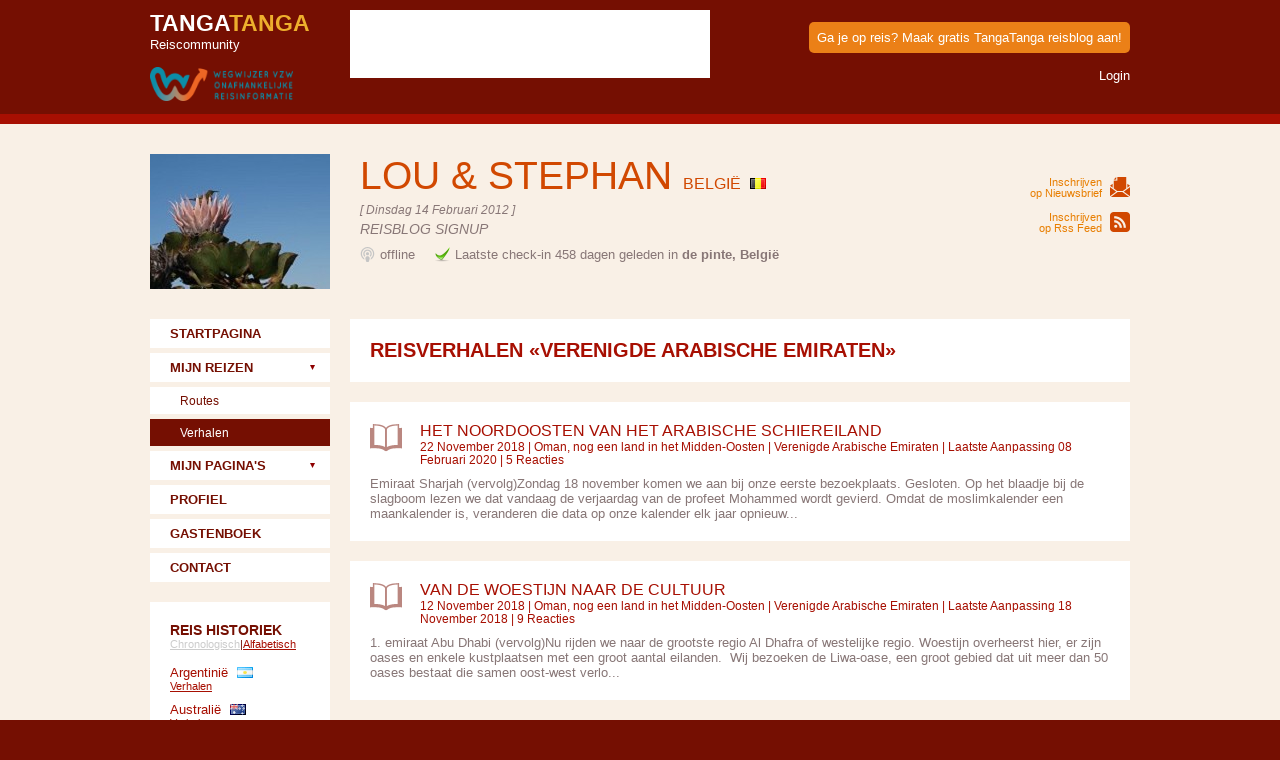

--- FILE ---
content_type: text/html; charset=utf-8
request_url: https://www.tangatanga.com/lou-en-stephan/verenigde-arabische-emiraten/reisverhalen/
body_size: 62821
content:




<!DOCTYPE html> 
<html id="html1" lang="nl">
<head id="Head1"><meta charset="UTF-8">
<meta name="robots" content="index, follow">
<meta name="viewport" content="initial-scale=1.0, width=device-width" />

<link rel="canonical" href="https://www.tangatanga.com/lou-en-stephan/verenigde-arabische-emiraten/reisverhalen/" />

<link rel="author" href="https://www.tangatanga.com/lou-en-stephan/profiel/" /><link href="//static.tangatanga.com/css/blog-fire.css?dummy=1" rel="stylesheet" media="screen" /><title>
	Reisverhalen overzicht | Verenigde Arabische Emiraten | Reisblog lou en stephan (België)
</title><meta name="description" content="Lijst van alle reisverhalen van lou en stephan | Verenigde Arabische Emiraten | Reizigers lou en stephan (lou-en-stephan)" /></head>
<body>



<form method="post" action="/lou-en-stephan/verenigde-arabische-emiraten/reisverhalen/" id="form1">
<div class="aspNetHidden">
<input type="hidden" name="__VIEWSTATE" id="__VIEWSTATE" value="/[base64]" />
</div>

<div>
    <div id="translateBar"> 
  	    <div class="holder">
    	    <div id="google_translate_element"></div>
        </div> 
    </div> 
     
    

	<div id="toolbar"> 
  	    <div class="holder clearfix">
    	
        
        <div class="left">
            <p>
                <a id="hypLogo" title="TangaTanga Reiscommunity" class="tangatanga left" href="https://www.tangatanga.com/nl/home/">
                <strong>Tanga<span>Tanga</span></strong>Reiscommunity</a>
            </p>
            <p>&nbsp;</p>
            <p>
                <a id="hypLogo_Partner" title="TangaTanga in Samenwerking met WegWijzer" class="left" href="http://www.wegwijzer.be/"><img id="imgLogo_Partner" title="TangaTanga in Samenwerking met WegWijzer" src="//image.tangatanga.com/general/partner/wegwijzer.png" alt="TangaTanga in Samenwerking met WegWijzer" style="height:34px;width:143px;" /></a>
            </p>
        </div>
        

            <div id="divFacebookLikeBox" class="left" style="margin: 0px 0px 0px 40px;padding: 5px 5px 0px 5px;background-color: #ffffff">
                <iframe src="//www.facebook.com/plugins/like.php?href=https%3A%2F%2Fwww.facebook.com%2FTangaTangaTravel&amp;width=350&amp;height=60&amp;colorscheme=light&amp;layout=standard&amp;action=like&amp;show_faces=true&amp;send=false&amp;appId=197970850369571" scrolling="no" frameborder="0" style="border:none; overflow:hidden; width:350px; height:60px" allowTransparency="true"></iframe>
            </div>       

            <p id="pTools" class="tools">
                <a id="hypTools_SignUp" title="Ga je op reis? Maak gratis TangaTanga reisblog aan!" class="signUpButton" href="https://www.tangatanga.com/nl/reisblog-aanmaken/" target="_blank">Ga je op reis? Maak gratis TangaTanga reisblog aan!</a>
                <br /><br />
                <a id="hypTools_TranslateThisPage" onclick="toggleTranslate(); return false;"></a>
                
                <a id="hypTools_LogIn" title="Login" href="https://www.tangatanga.com/nl/inloggen/" target="_blank">Login</a>
                <!---->            
            </p> 
    
        </div>
    </div>
  

    <div id="content"> 
  	    <div class="holder">    
    	    <div id="header" class="clearfix"> 
    
                <a id="hypUserImage" title="lou &amp; stephan" href="/lou-en-stephan/"><img id="userImage" title="lou &amp; stephan" class="left" src="//image.tangatanga.com/lou-en-stephan/logo-180-135.jpg" alt="lou &amp; stephan" style="height:135px;width:180px;" /></a>

                <div class="left"> 
                <p id="userName">
                    lou & stephan
                    <span class="be">
                    België
                    </span>
                </p>
                <p class="small" style="font-style: italic;">
                     [ Dinsdag 14 Februari 2012 ]
                </p>
                <p id="userStatus">
                    Reisblog Signup
                </p> 
                <p id="userOnlineStatus">
                    <span class="offline">
                    offline
                    </span>
                    &nbsp;&nbsp;&nbsp;
                    <span class="geoLocationStatus">
                    Laatste check-in 458 dagen geleden in <strong>de pinte, België</strong>
                    </span>
                </p> 
                </div> 
      
                <div class="right"> 
          
                    <div id="shareButtons"> 
                        

    <div class="addthis_toolbox addthis_default_style addthis_32x32_style">
    <a class="addthis_button_preferred_1"></a>
    <a class="addthis_button_preferred_2"></a>
    <a class="addthis_button_preferred_3"></a>
    <a class="addthis_button_preferred_4"></a>
    <a class="addthis_button_compact"></a>
    </div>
                    </div>
        
                    <a id="newsletter" href="/lou-en-stephan/inschrijven/">Inschrijven<br /> op Nieuwsbrief</a>
                    
                    <a id="rssFeed" href="/lou-en-stephan/rssfeed/">Inschrijven<br /> op Rss Feed</a>                    
          
                </div> 
      
            </div> 
      
            <div id="contentHolder" class="columHolder clearfix"> 
      
      	        <div class="right clearfix"> 
                          
                    <div id="divBodyMain" class="noAds main left">            
                        
                        

    <div class="story no-icon">
        <h1>Reisverhalen &laquo;Verenigde Arabische Emiraten&raquo;</h1>
    </div>

    <div>
        
            <div class="feed-story">
            <h2><a id="cph_body_main_lstStories_hypStoryTitle_0" href="/lou-en-stephan/verenigde-arabische-emiraten/reisverhalen/het-noordoosten-van-het-arabische-schiereiland/">het noordoosten van het Arabische schiereiland</a></h2>
            <p class="info small">
                22 November 2018
                 | 
                <a id="cph_body_main_lstStories_hypTripTitle_0" href="/lou-en-stephan/reizen/oman-nog-een-land-in-het-midden-oosten/">Oman, nog een land in het Midden-Oosten</a>
                 | 
                <a id="cph_body_main_lstStories_hypCountryDescription_0" href="/lou-en-stephan/landen/verenigde-arabische-emiraten/">Verenigde Arabische Emiraten</a>
                 | 
                Laatste Aanpassing 08 Februari 2020

                 | 
                5 Reacties
            </p>
            <p>Emiraat Sharjah (vervolg)Zondag 18 november komen we aan bij onze eerste bezoekplaats. Gesloten. Op het blaadje bij de slagboom lezen we dat vandaag de verjaardag van de profeet Mohammed wordt gevierd. Omdat de moslimkalender een maankalender is, veranderen die data op onze kalender elk jaar opnieuw...</p>
            </div>
        
            <div class="feed-story">
            <h2><a id="cph_body_main_lstStories_hypStoryTitle_1" href="/lou-en-stephan/verenigde-arabische-emiraten/reisverhalen/van-de-woestijn-naar-de-cultuur/">van de woestijn naar de cultuur</a></h2>
            <p class="info small">
                12 November 2018
                 | 
                <a id="cph_body_main_lstStories_hypTripTitle_1" href="/lou-en-stephan/reizen/oman-nog-een-land-in-het-midden-oosten/">Oman, nog een land in het Midden-Oosten</a>
                 | 
                <a id="cph_body_main_lstStories_hypCountryDescription_1" href="/lou-en-stephan/landen/verenigde-arabische-emiraten/">Verenigde Arabische Emiraten</a>
                 | 
                Laatste Aanpassing 18 November 2018

                 | 
                9 Reacties
            </p>
            <p>1. emiraat Abu Dhabi (vervolg)Nu rijden we naar de grootste regio Al Dhafra of westelijke regio. Woestijn overheerst hier, er zijn oases en enkele kustplaatsen met een groot aantal eilanden.&nbsp; Wij bezoeken de Liwa-oase, een groot gebied dat uit meer dan 50 oases bestaat die samen oost-west verlo...</p>
            </div>
        
            <div class="feed-story">
            <h2><a id="cph_body_main_lstStories_hypStoryTitle_2" href="/lou-en-stephan/verenigde-arabische-emiraten/reisverhalen/verenigde-arabische-emiraten-abu-dhabi/">Verenigde Arabische Emiraten, Abu Dhabi</a></h2>
            <p class="info small">
                07 November 2018
                 | 
                <a id="cph_body_main_lstStories_hypTripTitle_2" href="/lou-en-stephan/reizen/oman-nog-een-land-in-het-midden-oosten/">Oman, nog een land in het Midden-Oosten</a>
                 | 
                <a id="cph_body_main_lstStories_hypCountryDescription_2" href="/lou-en-stephan/landen/verenigde-arabische-emiraten/">Verenigde Arabische Emiraten</a>
                 | 
                Laatste Aanpassing 10 November 2018

                 | 
                4 Reacties
            </p>
            <p>1.&nbsp;&nbsp;Verenigde Arabische EmiratenNa 30 dagen moeten we Oman verlaten, we mogen nadien wel terug keren.&nbsp; Daarom bezoeken we ook het buurland, de Verenigde Arabische Emiraten.Dit land is samengesteld uit 7 emiraten, elk met een emir aan het hoofd.&nbsp; Veruit het grootste emiraat is Abu...</p>
            </div>
        
            <div class="feed-story">
            <h2><a id="cph_body_main_lstStories_hypStoryTitle_3" href="/lou-en-stephan/verenigde-arabische-emiraten/reisverhalen/dubai-het-einde/">Dubai, het einde</a></h2>
            <p class="info small">
                04 December 2016
                 | 
                <a id="cph_body_main_lstStories_hypTripTitle_3" href="/lou-en-stephan/reizen/iran-misschien-wel-de-oudste-beschaving-het-land-tussen-oost-en-west/">Iran, misschien wel de oudste beschaving, het land tussen oost en west</a>
                 | 
                <a id="cph_body_main_lstStories_hypCountryDescription_3" href="/lou-en-stephan/landen/verenigde-arabische-emiraten/">Verenigde Arabische Emiraten</a>
                 | 
                Laatste Aanpassing 04 December 2016

                 | 
                7 Reacties
            </p>
            <p>Dubai, een emiraat en tegelijkertijd een stad van de Verenigde Arabische emiraten, ligt tegenover Iran aan de Perzische golf.Op de kaart is Dubai met een rode pijl aangeduidOp het einde van de jaren 1700 kwamen Iraanse mensen zich vestigen aan de kreek. Het klimaat was en is hier veel warmer, waarsc...</p>
            </div>
        

        

    </div>


                        
                    </div> 
        
                    <div>
                        <div class="right advertising">
                            
                            &nbsp;&nbsp;&nbsp;&nbsp;&nbsp;&nbsp;
                            
                        </div>
                    </div>

                </div>
      
      	        <div class="left sidebar">
        	
                    

<div class="navigation">
    <ul>
    <li><a id="menu_hypHome" title="Startpagina reisblog lou &amp; stephan" href="/lou-en-stephan/">STARTPAGINA</a></li>
    <li>
        <a id="menu_hypMyTrips" title="Mijn Reizen van lou &amp; stephan" class="hasSubMenu" href="/#">MIJN REIZEN</a>
        <ul>
        <li><a id="menu_hypTrips" title="Routes" href="/lou-en-stephan/reizen/">Routes</a></li>
        <li></li>
        <li><a id="menu_hypStories" title="Verhalen" class="current" href="/lou-en-stephan/reisverhalen/">Verhalen</a></li>
        <li></li>
        <li></li>
        </ul>
    </li>
    <li>
        <a id="menu_hypMyPages" title="Mijn Pagina&#39;s van lou &amp; stephan" class="hasSubMenu" class="hasSubMenu" href="/#">MIJN PAGINA'S</a>
        <ul>
        
            <li><a id="menu_rptPages_hypMyPages_0" title="Tanzania praktisch" href="/lou-en-stephan/categorie/tanzania-praktisch/">Tanzania praktisch</a></li>
        
            <li><a id="menu_rptPages_hypMyPages_1" title="Panama praktisch" href="/lou-en-stephan/categorie/panama-praktisch/">Panama praktisch</a></li>
        
            <li><a id="menu_rptPages_hypMyPages_2" title="West Maleisië praktisch" href="/lou-en-stephan/categorie/west-maleisie-praktisch/">West Maleisië praktisch</a></li>
        
            <li><a id="menu_rptPages_hypMyPages_3" title="Singapore praktisch" href="/lou-en-stephan/categorie/singapore-praktisch/">Singapore praktisch</a></li>
        
            <li><a id="menu_rptPages_hypMyPages_4" title="Sri Lanka praktisch" href="/lou-en-stephan/categorie/sri-lanka-praktisch/">Sri Lanka praktisch</a></li>
        
            <li><a id="menu_rptPages_hypMyPages_5" title="Colombia praktisch" href="/lou-en-stephan/categorie/colombia-praktisch/">Colombia praktisch</a></li>
        
            <li><a id="menu_rptPages_hypMyPages_6" title="Sumatra&amp;Sulawesipractisch" href="/lou-en-stephan/categorie/sumatra-sulawesipractisch/">Sumatra&Sulawesipractisch</a></li>
        
            <li><a id="menu_rptPages_hypMyPages_7" title="Iran practisch" href="/lou-en-stephan/categorie/iran-practisch/">Iran practisch</a></li>
        
            <li><a id="menu_rptPages_hypMyPages_8" title="Vietnam practisch" href="/lou-en-stephan/categorie/vietnam-practisch/">Vietnam practisch</a></li>
        
            <li><a id="menu_rptPages_hypMyPages_9" title="Cambodia practisch" href="/lou-en-stephan/categorie/cambodia-practisch/">Cambodia practisch</a></li>
        
            <li><a id="menu_rptPages_hypMyPages_10" title="Indonesië practisch" href="/lou-en-stephan/categorie/indonesie-practisch/">Indonesië practisch</a></li>
        
            <li><a id="menu_rptPages_hypMyPages_11" title="Japan praktisch" href="/lou-en-stephan/categorie/japan-praktisch/">Japan praktisch</a></li>
        
            <li><a id="menu_rptPages_hypMyPages_12" title="Cuba praktisch" href="/lou-en-stephan/categorie/cuba-praktisch/">Cuba praktisch</a></li>
        
            <li><a id="menu_rptPages_hypMyPages_13" title="Trinidad en Tobago prakti" href="/lou-en-stephan/categorie/trinidad-en-tobago-prakti/">Trinidad en Tobago prakti</a></li>
        
            <li><a id="menu_rptPages_hypMyPages_14" title="Laos praktisch" href="/lou-en-stephan/categorie/laos-praktisch/">Laos praktisch</a></li>
        
            <li><a id="menu_rptPages_hypMyPages_15" title="Thailand praktisch" href="/lou-en-stephan/categorie/thailand-praktisch/">Thailand praktisch</a></li>
        
            <li><a id="menu_rptPages_hypMyPages_16" title="Montenegro praktisch" href="/lou-en-stephan/categorie/montenegro-praktisch/">Montenegro praktisch</a></li>
        
            <li><a id="menu_rptPages_hypMyPages_17" title="Costa Rica praktisch" href="/lou-en-stephan/categorie/costa-rica-praktisch/">Costa Rica praktisch</a></li>
        
            <li><a id="menu_rptPages_hypMyPages_18" title="Zuid-Afrika praktisch" href="/lou-en-stephan/categorie/zuid-afrika-praktisch/">Zuid-Afrika praktisch</a></li>
        
            <li><a id="menu_rptPages_hypMyPages_19" title="Zambia practisch" href="/lou-en-stephan/categorie/zambia-practisch/">Zambia practisch</a></li>
        
            <li><a id="menu_rptPages_hypMyPages_20" title="Praktisch Chile/Argentina" href="/lou-en-stephan/categorie/praktisch-chile-argentina/">Praktisch Chile/Argentina</a></li>
        
        </ul>
    </li>
    <li><a id="menu_hypAbout" title="Profiel van lou &amp; stephan" href="/lou-en-stephan/profiel/">PROFIEL</a></li>
    <li></li>
    <li><a id="menu_hypGuestBook" title="Gastenboek van lou &amp; stephan" href="/lou-en-stephan/gastenboek/">GASTENBOEK</a></li>
    <li><a id="menu_hypContact" title="Contact lou &amp; stephan" href="/lou-en-stephan/contact/">CONTACT</a></li>
    </ul>
</div>

                    

<div class="xtra"> 
    <h2>Reis Historiek<span class="small historybuttons"><a href="#" id="aTravelHistoryChronological" class="inactive">Chronologisch</a>|<a href="#" id="aTravelHistoryAlphabetical">Alfabetisch</a></span></h2> 
    
    <ul class="travelHistory" id="travelHistoryChronological">
        
            <li>
            <a id="travelhistory_rptHistory_Chronological_hypCountry_0" title="Portugal reisinformatie van lou &amp; stephan" href="/lou-en-stephan/landen/portugal/" style="text-decoration:none;"><span class=pt>Portugal</span></a>
            <p class="small">
                <a id="travelhistory_rptHistory_Chronological_hypStories_0" title="Portugal reisverhalen van lou &amp; stephan" href="/lou-en-stephan/portugal/reisverhalen/">Verhalen</a>
                
                 
                
                
            </p>
            </li>
        
            <li>
            <a id="travelhistory_rptHistory_Chronological_hypCountry_1" title="Spanje reisinformatie van lou &amp; stephan" href="/lou-en-stephan/landen/spanje/" style="text-decoration:none;"><span class=es>Spanje</span></a>
            <p class="small">
                <a id="travelhistory_rptHistory_Chronological_hypStories_1" title="Spanje reisverhalen van lou &amp; stephan" href="/lou-en-stephan/spanje/reisverhalen/">Verhalen</a>
                
                 
                
                
            </p>
            </li>
        
            <li>
            <a id="travelhistory_rptHistory_Chronological_hypCountry_2" title="Tanzania reisinformatie van lou &amp; stephan" href="/lou-en-stephan/landen/tanzania/" style="text-decoration:none;"><span class=tz>Tanzania</span></a>
            <p class="small">
                <a id="travelhistory_rptHistory_Chronological_hypStories_2" title="Tanzania reisverhalen van lou &amp; stephan" href="/lou-en-stephan/tanzania/reisverhalen/">Verhalen</a>
                
                 
                
                
            </p>
            </li>
        
            <li>
            <a id="travelhistory_rptHistory_Chronological_hypCountry_3" title="Reunion reisinformatie van lou &amp; stephan" href="/lou-en-stephan/landen/reunion/" style="text-decoration:none;"><span class=re>Reunion</span></a>
            <p class="small">
                <a id="travelhistory_rptHistory_Chronological_hypStories_3" title="Reunion reisverhalen van lou &amp; stephan" href="/lou-en-stephan/reunion/reisverhalen/">Verhalen</a>
                
                 
                
                
            </p>
            </li>
        
            <li>
            <a id="travelhistory_rptHistory_Chronological_hypCountry_4" title="Mauritius reisinformatie van lou &amp; stephan" href="/lou-en-stephan/landen/mauritius/" style="text-decoration:none;"><span class=mu>Mauritius</span></a>
            <p class="small">
                <a id="travelhistory_rptHistory_Chronological_hypStories_4" title="Mauritius reisverhalen van lou &amp; stephan" href="/lou-en-stephan/mauritius/reisverhalen/">Verhalen</a>
                
                 
                
                
            </p>
            </li>
        
            <li>
            <a id="travelhistory_rptHistory_Chronological_hypCountry_5" title="België reisinformatie van lou &amp; stephan" href="/lou-en-stephan/landen/belgie/" style="text-decoration:none;"><span class=be>België</span></a>
            <p class="small">
                <a id="travelhistory_rptHistory_Chronological_hypStories_5" title="België reisverhalen van lou &amp; stephan" href="/lou-en-stephan/belgie/reisverhalen/">Verhalen</a>
                
                 
                
                
            </p>
            </li>
        
            <li>
            <a id="travelhistory_rptHistory_Chronological_hypCountry_6" title="Zwitserland reisinformatie van lou &amp; stephan" href="/lou-en-stephan/landen/zwitserland/" style="text-decoration:none;"><span class=ch>Zwitserland</span></a>
            <p class="small">
                <a id="travelhistory_rptHistory_Chronological_hypStories_6" title="Zwitserland reisverhalen van lou &amp; stephan" href="/lou-en-stephan/zwitserland/reisverhalen/">Verhalen</a>
                
                 
                
                
            </p>
            </li>
        
            <li>
            <a id="travelhistory_rptHistory_Chronological_hypCountry_7" title="Nicaragua reisinformatie van lou &amp; stephan" href="/lou-en-stephan/landen/nicaragua/" style="text-decoration:none;"><span class=ni>Nicaragua</span></a>
            <p class="small">
                <a id="travelhistory_rptHistory_Chronological_hypStories_7" title="Nicaragua reisverhalen van lou &amp; stephan" href="/lou-en-stephan/nicaragua/reisverhalen/">Verhalen</a>
                
                 
                
                
            </p>
            </li>
        
            <li>
            <a id="travelhistory_rptHistory_Chronological_hypCountry_8" title="Panama reisinformatie van lou &amp; stephan" href="/lou-en-stephan/landen/panama/" style="text-decoration:none;"><span class=pa>Panama</span></a>
            <p class="small">
                <a id="travelhistory_rptHistory_Chronological_hypStories_8" title="Panama reisverhalen van lou &amp; stephan" href="/lou-en-stephan/panama/reisverhalen/">Verhalen</a>
                
                 
                
                
            </p>
            </li>
        
            <li>
            <a id="travelhistory_rptHistory_Chronological_hypCountry_9" title="China reisinformatie van lou &amp; stephan" href="/lou-en-stephan/landen/china/" style="text-decoration:none;"><span class=cn>China</span></a>
            <p class="small">
                <a id="travelhistory_rptHistory_Chronological_hypStories_9" title="China reisverhalen van lou &amp; stephan" href="/lou-en-stephan/china/reisverhalen/">Verhalen</a>
                
                 
                
                
            </p>
            </li>
        
            <li>
            <a id="travelhistory_rptHistory_Chronological_hypCountry_10" title="Taiwan reisinformatie van lou &amp; stephan" href="/lou-en-stephan/landen/taiwan/" style="text-decoration:none;"><span class=tw>Taiwan</span></a>
            <p class="small">
                <a id="travelhistory_rptHistory_Chronological_hypStories_10" title="Taiwan reisverhalen van lou &amp; stephan" href="/lou-en-stephan/taiwan/reisverhalen/">Verhalen</a>
                
                 
                
                
            </p>
            </li>
        
            <li>
            <a id="travelhistory_rptHistory_Chronological_hypCountry_11" title="Maleisië reisinformatie van lou &amp; stephan" href="/lou-en-stephan/landen/maleisie/" style="text-decoration:none;"><span class=my>Maleisië</span></a>
            <p class="small">
                <a id="travelhistory_rptHistory_Chronological_hypStories_11" title="Maleisië reisverhalen van lou &amp; stephan" href="/lou-en-stephan/maleisie/reisverhalen/">Verhalen</a>
                
                 
                
                
            </p>
            </li>
        
            <li>
            <a id="travelhistory_rptHistory_Chronological_hypCountry_12" title="Singapore reisinformatie van lou &amp; stephan" href="/lou-en-stephan/landen/singapore/" style="text-decoration:none;"><span class=sg>Singapore</span></a>
            <p class="small">
                <a id="travelhistory_rptHistory_Chronological_hypStories_12" title="Singapore reisverhalen van lou &amp; stephan" href="/lou-en-stephan/singapore/reisverhalen/">Verhalen</a>
                
                 
                
                
            </p>
            </li>
        
            <li>
            <a id="travelhistory_rptHistory_Chronological_hypCountry_13" title="Sri Lanka reisinformatie van lou &amp; stephan" href="/lou-en-stephan/landen/sri-lanka/" style="text-decoration:none;"><span class=lk>Sri Lanka</span></a>
            <p class="small">
                <a id="travelhistory_rptHistory_Chronological_hypStories_13" title="Sri Lanka reisverhalen van lou &amp; stephan" href="/lou-en-stephan/sri-lanka/reisverhalen/">Verhalen</a>
                
                 
                
                
            </p>
            </li>
        
            <li>
            <a id="travelhistory_rptHistory_Chronological_hypCountry_14" title="Oman reisinformatie van lou &amp; stephan" href="/lou-en-stephan/landen/oman/" style="text-decoration:none;"><span class=om>Oman</span></a>
            <p class="small">
                <a id="travelhistory_rptHistory_Chronological_hypStories_14" title="Oman reisverhalen van lou &amp; stephan" href="/lou-en-stephan/oman/reisverhalen/">Verhalen</a>
                
                 
                
                
            </p>
            </li>
        
            <li>
            <a id="travelhistory_rptHistory_Chronological_hypCountry_15" title="Verenigde Arabische Emiraten reisinformatie van lou &amp; stephan" href="/lou-en-stephan/landen/verenigde-arabische-emiraten/" style="text-decoration:none;"><span class=ae>Verenigde Arabische Emiraten</span></a>
            <p class="small">
                <a id="travelhistory_rptHistory_Chronological_hypStories_15" title="Verenigde Arabische Emiraten reisverhalen van lou &amp; stephan" href="/lou-en-stephan/verenigde-arabische-emiraten/reisverhalen/">Verhalen</a>
                
                 
                
                
            </p>
            </li>
        
            <li>
            <a id="travelhistory_rptHistory_Chronological_hypCountry_16" title="Nederlandse Antillen reisinformatie van lou &amp; stephan" href="/lou-en-stephan/landen/nederlandse-antillen/" style="text-decoration:none;"><span class=an>Nederlandse Antillen</span></a>
            <p class="small">
                <a id="travelhistory_rptHistory_Chronological_hypStories_16" title="Nederlandse Antillen reisverhalen van lou &amp; stephan" href="/lou-en-stephan/nederlandse-antillen/reisverhalen/">Verhalen</a>
                
                 
                
                
            </p>
            </li>
        
            <li>
            <a id="travelhistory_rptHistory_Chronological_hypCountry_17" title="Colombia reisinformatie van lou &amp; stephan" href="/lou-en-stephan/landen/colombia/" style="text-decoration:none;"><span class=co>Colombia</span></a>
            <p class="small">
                <a id="travelhistory_rptHistory_Chronological_hypStories_17" title="Colombia reisverhalen van lou &amp; stephan" href="/lou-en-stephan/colombia/reisverhalen/">Verhalen</a>
                
                 
                
                
            </p>
            </li>
        
            <li>
            <a id="travelhistory_rptHistory_Chronological_hypCountry_18" title="Indonesië reisinformatie van lou &amp; stephan" href="/lou-en-stephan/landen/indonesie/" style="text-decoration:none;"><span class=id>Indonesië</span></a>
            <p class="small">
                <a id="travelhistory_rptHistory_Chronological_hypStories_18" title="Indonesië reisverhalen van lou &amp; stephan" href="/lou-en-stephan/indonesie/reisverhalen/">Verhalen</a>
                
                 
                
                
            </p>
            </li>
        
            <li>
            <a id="travelhistory_rptHistory_Chronological_hypCountry_19" title="Nieuw Zeeland reisinformatie van lou &amp; stephan" href="/lou-en-stephan/landen/nieuw-zeeland/" style="text-decoration:none;"><span class=nz>Nieuw Zeeland</span></a>
            <p class="small">
                <a id="travelhistory_rptHistory_Chronological_hypStories_19" title="Nieuw Zeeland reisverhalen van lou &amp; stephan" href="/lou-en-stephan/nieuw-zeeland/reisverhalen/">Verhalen</a>
                
                 
                
                
            </p>
            </li>
        
            <li>
            <a id="travelhistory_rptHistory_Chronological_hypCountry_20" title="Iran reisinformatie van lou &amp; stephan" href="/lou-en-stephan/landen/iran/" style="text-decoration:none;"><span class=ir>Iran</span></a>
            <p class="small">
                <a id="travelhistory_rptHistory_Chronological_hypStories_20" title="Iran reisverhalen van lou &amp; stephan" href="/lou-en-stephan/iran/reisverhalen/">Verhalen</a>
                
                 
                
                
            </p>
            </li>
        
            <li>
            <a id="travelhistory_rptHistory_Chronological_hypCountry_21" title="Italië reisinformatie van lou &amp; stephan" href="/lou-en-stephan/landen/italie/" style="text-decoration:none;"><span class=it>Italië</span></a>
            <p class="small">
                <a id="travelhistory_rptHistory_Chronological_hypStories_21" title="Italië reisverhalen van lou &amp; stephan" href="/lou-en-stephan/italie/reisverhalen/">Verhalen</a>
                
                 
                
                
            </p>
            </li>
        
            <li>
            <a id="travelhistory_rptHistory_Chronological_hypCountry_22" title="Vietnam reisinformatie van lou &amp; stephan" href="/lou-en-stephan/landen/vietnam/" style="text-decoration:none;"><span class=vn>Vietnam</span></a>
            <p class="small">
                <a id="travelhistory_rptHistory_Chronological_hypStories_22" title="Vietnam reisverhalen van lou &amp; stephan" href="/lou-en-stephan/vietnam/reisverhalen/">Verhalen</a>
                
                 
                
                
            </p>
            </li>
        
            <li>
            <a id="travelhistory_rptHistory_Chronological_hypCountry_23" title="Cambodja reisinformatie van lou &amp; stephan" href="/lou-en-stephan/landen/cambodja/" style="text-decoration:none;"><span class=kh>Cambodja</span></a>
            <p class="small">
                <a id="travelhistory_rptHistory_Chronological_hypStories_23" title="Cambodja reisverhalen van lou &amp; stephan" href="/lou-en-stephan/cambodja/reisverhalen/">Verhalen</a>
                
                 
                
                
            </p>
            </li>
        
            <li>
            <a id="travelhistory_rptHistory_Chronological_hypCountry_24" title="Japan reisinformatie van lou &amp; stephan" href="/lou-en-stephan/landen/japan/" style="text-decoration:none;"><span class=jp>Japan</span></a>
            <p class="small">
                <a id="travelhistory_rptHistory_Chronological_hypStories_24" title="Japan reisverhalen van lou &amp; stephan" href="/lou-en-stephan/japan/reisverhalen/">Verhalen</a>
                
                 
                
                
            </p>
            </li>
        
            <li>
            <a id="travelhistory_rptHistory_Chronological_hypCountry_25" title="Australië reisinformatie van lou &amp; stephan" href="/lou-en-stephan/landen/australie/" style="text-decoration:none;"><span class=au>Australië</span></a>
            <p class="small">
                <a id="travelhistory_rptHistory_Chronological_hypStories_25" title="Australië reisverhalen van lou &amp; stephan" href="/lou-en-stephan/australie/reisverhalen/">Verhalen</a>
                
                 
                
                
            </p>
            </li>
        
            <li>
            <a id="travelhistory_rptHistory_Chronological_hypCountry_26" title="Cuba reisinformatie van lou &amp; stephan" href="/lou-en-stephan/landen/cuba/" style="text-decoration:none;"><span class=cu>Cuba</span></a>
            <p class="small">
                <a id="travelhistory_rptHistory_Chronological_hypStories_26" title="Cuba reisverhalen van lou &amp; stephan" href="/lou-en-stephan/cuba/reisverhalen/">Verhalen</a>
                
                 
                
                
            </p>
            </li>
        
            <li>
            <a id="travelhistory_rptHistory_Chronological_hypCountry_27" title="Trinidad and Tobago reisinformatie van lou &amp; stephan" href="/lou-en-stephan/landen/trinidad-and-tobago/" style="text-decoration:none;"><span class=tt>Trinidad and Tobago</span></a>
            <p class="small">
                <a id="travelhistory_rptHistory_Chronological_hypStories_27" title="Trinidad and Tobago reisverhalen van lou &amp; stephan" href="/lou-en-stephan/trinidad-and-tobago/reisverhalen/">Verhalen</a>
                
                 
                
                
            </p>
            </li>
        
            <li>
            <a id="travelhistory_rptHistory_Chronological_hypCountry_28" title="Thailand reisinformatie van lou &amp; stephan" href="/lou-en-stephan/landen/thailand/" style="text-decoration:none;"><span class=th>Thailand</span></a>
            <p class="small">
                <a id="travelhistory_rptHistory_Chronological_hypStories_28" title="Thailand reisverhalen van lou &amp; stephan" href="/lou-en-stephan/thailand/reisverhalen/">Verhalen</a>
                
                 
                
                
            </p>
            </li>
        
            <li>
            <a id="travelhistory_rptHistory_Chronological_hypCountry_29" title="Laos reisinformatie van lou &amp; stephan" href="/lou-en-stephan/landen/laos/" style="text-decoration:none;"><span class=la>Laos</span></a>
            <p class="small">
                <a id="travelhistory_rptHistory_Chronological_hypStories_29" title="Laos reisverhalen van lou &amp; stephan" href="/lou-en-stephan/laos/reisverhalen/">Verhalen</a>
                
                 
                
                
            </p>
            </li>
        
            <li>
            <a id="travelhistory_rptHistory_Chronological_hypCountry_30" title="Montenegro reisinformatie van lou &amp; stephan" href="/lou-en-stephan/landen/montenegro/" style="text-decoration:none;"><span class=me>Montenegro</span></a>
            <p class="small">
                <a id="travelhistory_rptHistory_Chronological_hypStories_30" title="Montenegro reisverhalen van lou &amp; stephan" href="/lou-en-stephan/montenegro/reisverhalen/">Verhalen</a>
                
                 
                
                
            </p>
            </li>
        
            <li>
            <a id="travelhistory_rptHistory_Chronological_hypCountry_31" title="Costa Rica reisinformatie van lou &amp; stephan" href="/lou-en-stephan/landen/costa-rica/" style="text-decoration:none;"><span class=cr>Costa Rica</span></a>
            <p class="small">
                <a id="travelhistory_rptHistory_Chronological_hypStories_31" title="Costa Rica reisverhalen van lou &amp; stephan" href="/lou-en-stephan/costa-rica/reisverhalen/">Verhalen</a>
                
                 
                
                
            </p>
            </li>
        
            <li>
            <a id="travelhistory_rptHistory_Chronological_hypCountry_32" title="Zuid-Afrika reisinformatie van lou &amp; stephan" href="/lou-en-stephan/landen/zuid-afrika/" style="text-decoration:none;"><span class=za>Zuid-Afrika</span></a>
            <p class="small">
                <a id="travelhistory_rptHistory_Chronological_hypStories_32" title="Zuid-Afrika reisverhalen van lou &amp; stephan" href="/lou-en-stephan/zuid-afrika/reisverhalen/">Verhalen</a>
                
                 
                
                
            </p>
            </li>
        
            <li>
            <a id="travelhistory_rptHistory_Chronological_hypCountry_33" title="Zambia reisinformatie van lou &amp; stephan" href="/lou-en-stephan/landen/zambia/" style="text-decoration:none;"><span class=zm>Zambia</span></a>
            <p class="small">
                <a id="travelhistory_rptHistory_Chronological_hypStories_33" title="Zambia reisverhalen van lou &amp; stephan" href="/lou-en-stephan/zambia/reisverhalen/">Verhalen</a>
                
                 
                
                
            </p>
            </li>
        
            <li>
            <a id="travelhistory_rptHistory_Chronological_hypCountry_34" title="Argentinië reisinformatie van lou &amp; stephan" href="/lou-en-stephan/landen/argentinie/" style="text-decoration:none;"><span class=ar>Argentinië</span></a>
            <p class="small">
                <a id="travelhistory_rptHistory_Chronological_hypStories_34" title="Argentinië reisverhalen van lou &amp; stephan" href="/lou-en-stephan/argentinie/reisverhalen/">Verhalen</a>
                
                 
                
                
            </p>
            </li>
        
            <li>
            <a id="travelhistory_rptHistory_Chronological_hypCountry_35" title="Chili reisinformatie van lou &amp; stephan" href="/lou-en-stephan/landen/chili/" style="text-decoration:none;"><span class=cl>Chili</span></a>
            <p class="small">
                <a id="travelhistory_rptHistory_Chronological_hypStories_35" title="Chili reisverhalen van lou &amp; stephan" href="/lou-en-stephan/chili/reisverhalen/">Verhalen</a>
                
                 
                
                
            </p>
            </li>
        
    </ul>
    
    <ul class="travelHistory" id="travelHistoryAlphabetical"> 
        
            <li> 
            <a id="travelhistory_rptHistory_Alphabetical_hypCountry_0" title="Argentinië reisinformatie van lou &amp; stephan" href="/lou-en-stephan/landen/argentinie/" style="text-decoration:none;"><span class=ar>Argentinië</span></a>
            <p class="small"> 
                <a id="travelhistory_rptHistory_Alphabetical_hypStories_0" title="Argentinië reisverhalen van lou &amp; stephan" href="/lou-en-stephan/argentinie/reisverhalen/">Verhalen</a>
                
                 
                
                
            </p>
            </li>
        
            <li> 
            <a id="travelhistory_rptHistory_Alphabetical_hypCountry_1" title="Australië reisinformatie van lou &amp; stephan" href="/lou-en-stephan/landen/australie/" style="text-decoration:none;"><span class=au>Australië</span></a>
            <p class="small"> 
                <a id="travelhistory_rptHistory_Alphabetical_hypStories_1" title="Australië reisverhalen van lou &amp; stephan" href="/lou-en-stephan/australie/reisverhalen/">Verhalen</a>
                
                 
                
                
            </p>
            </li>
        
            <li> 
            <a id="travelhistory_rptHistory_Alphabetical_hypCountry_2" title="België reisinformatie van lou &amp; stephan" href="/lou-en-stephan/landen/belgie/" style="text-decoration:none;"><span class=be>België</span></a>
            <p class="small"> 
                <a id="travelhistory_rptHistory_Alphabetical_hypStories_2" title="België reisverhalen van lou &amp; stephan" href="/lou-en-stephan/belgie/reisverhalen/">Verhalen</a>
                
                 
                
                
            </p>
            </li>
        
            <li> 
            <a id="travelhistory_rptHistory_Alphabetical_hypCountry_3" title="Cambodja reisinformatie van lou &amp; stephan" href="/lou-en-stephan/landen/cambodja/" style="text-decoration:none;"><span class=kh>Cambodja</span></a>
            <p class="small"> 
                <a id="travelhistory_rptHistory_Alphabetical_hypStories_3" title="Cambodja reisverhalen van lou &amp; stephan" href="/lou-en-stephan/cambodja/reisverhalen/">Verhalen</a>
                
                 
                
                
            </p>
            </li>
        
            <li> 
            <a id="travelhistory_rptHistory_Alphabetical_hypCountry_4" title="Chili reisinformatie van lou &amp; stephan" href="/lou-en-stephan/landen/chili/" style="text-decoration:none;"><span class=cl>Chili</span></a>
            <p class="small"> 
                <a id="travelhistory_rptHistory_Alphabetical_hypStories_4" title="Chili reisverhalen van lou &amp; stephan" href="/lou-en-stephan/chili/reisverhalen/">Verhalen</a>
                
                 
                
                
            </p>
            </li>
        
            <li> 
            <a id="travelhistory_rptHistory_Alphabetical_hypCountry_5" title="China reisinformatie van lou &amp; stephan" href="/lou-en-stephan/landen/china/" style="text-decoration:none;"><span class=cn>China</span></a>
            <p class="small"> 
                <a id="travelhistory_rptHistory_Alphabetical_hypStories_5" title="China reisverhalen van lou &amp; stephan" href="/lou-en-stephan/china/reisverhalen/">Verhalen</a>
                
                 
                
                
            </p>
            </li>
        
            <li> 
            <a id="travelhistory_rptHistory_Alphabetical_hypCountry_6" title="Colombia reisinformatie van lou &amp; stephan" href="/lou-en-stephan/landen/colombia/" style="text-decoration:none;"><span class=co>Colombia</span></a>
            <p class="small"> 
                <a id="travelhistory_rptHistory_Alphabetical_hypStories_6" title="Colombia reisverhalen van lou &amp; stephan" href="/lou-en-stephan/colombia/reisverhalen/">Verhalen</a>
                
                 
                
                
            </p>
            </li>
        
            <li> 
            <a id="travelhistory_rptHistory_Alphabetical_hypCountry_7" title="Costa Rica reisinformatie van lou &amp; stephan" href="/lou-en-stephan/landen/costa-rica/" style="text-decoration:none;"><span class=cr>Costa Rica</span></a>
            <p class="small"> 
                <a id="travelhistory_rptHistory_Alphabetical_hypStories_7" title="Costa Rica reisverhalen van lou &amp; stephan" href="/lou-en-stephan/costa-rica/reisverhalen/">Verhalen</a>
                
                 
                
                
            </p>
            </li>
        
            <li> 
            <a id="travelhistory_rptHistory_Alphabetical_hypCountry_8" title="Cuba reisinformatie van lou &amp; stephan" href="/lou-en-stephan/landen/cuba/" style="text-decoration:none;"><span class=cu>Cuba</span></a>
            <p class="small"> 
                <a id="travelhistory_rptHistory_Alphabetical_hypStories_8" title="Cuba reisverhalen van lou &amp; stephan" href="/lou-en-stephan/cuba/reisverhalen/">Verhalen</a>
                
                 
                
                
            </p>
            </li>
        
            <li> 
            <a id="travelhistory_rptHistory_Alphabetical_hypCountry_9" title="Indonesië reisinformatie van lou &amp; stephan" href="/lou-en-stephan/landen/indonesie/" style="text-decoration:none;"><span class=id>Indonesië</span></a>
            <p class="small"> 
                <a id="travelhistory_rptHistory_Alphabetical_hypStories_9" title="Indonesië reisverhalen van lou &amp; stephan" href="/lou-en-stephan/indonesie/reisverhalen/">Verhalen</a>
                
                 
                
                
            </p>
            </li>
        
            <li> 
            <a id="travelhistory_rptHistory_Alphabetical_hypCountry_10" title="Iran reisinformatie van lou &amp; stephan" href="/lou-en-stephan/landen/iran/" style="text-decoration:none;"><span class=ir>Iran</span></a>
            <p class="small"> 
                <a id="travelhistory_rptHistory_Alphabetical_hypStories_10" title="Iran reisverhalen van lou &amp; stephan" href="/lou-en-stephan/iran/reisverhalen/">Verhalen</a>
                
                 
                
                
            </p>
            </li>
        
            <li> 
            <a id="travelhistory_rptHistory_Alphabetical_hypCountry_11" title="Italië reisinformatie van lou &amp; stephan" href="/lou-en-stephan/landen/italie/" style="text-decoration:none;"><span class=it>Italië</span></a>
            <p class="small"> 
                <a id="travelhistory_rptHistory_Alphabetical_hypStories_11" title="Italië reisverhalen van lou &amp; stephan" href="/lou-en-stephan/italie/reisverhalen/">Verhalen</a>
                
                 
                
                
            </p>
            </li>
        
            <li> 
            <a id="travelhistory_rptHistory_Alphabetical_hypCountry_12" title="Japan reisinformatie van lou &amp; stephan" href="/lou-en-stephan/landen/japan/" style="text-decoration:none;"><span class=jp>Japan</span></a>
            <p class="small"> 
                <a id="travelhistory_rptHistory_Alphabetical_hypStories_12" title="Japan reisverhalen van lou &amp; stephan" href="/lou-en-stephan/japan/reisverhalen/">Verhalen</a>
                
                 
                
                
            </p>
            </li>
        
            <li> 
            <a id="travelhistory_rptHistory_Alphabetical_hypCountry_13" title="Laos reisinformatie van lou &amp; stephan" href="/lou-en-stephan/landen/laos/" style="text-decoration:none;"><span class=la>Laos</span></a>
            <p class="small"> 
                <a id="travelhistory_rptHistory_Alphabetical_hypStories_13" title="Laos reisverhalen van lou &amp; stephan" href="/lou-en-stephan/laos/reisverhalen/">Verhalen</a>
                
                 
                
                
            </p>
            </li>
        
            <li> 
            <a id="travelhistory_rptHistory_Alphabetical_hypCountry_14" title="Maleisië reisinformatie van lou &amp; stephan" href="/lou-en-stephan/landen/maleisie/" style="text-decoration:none;"><span class=my>Maleisië</span></a>
            <p class="small"> 
                <a id="travelhistory_rptHistory_Alphabetical_hypStories_14" title="Maleisië reisverhalen van lou &amp; stephan" href="/lou-en-stephan/maleisie/reisverhalen/">Verhalen</a>
                
                 
                
                
            </p>
            </li>
        
            <li> 
            <a id="travelhistory_rptHistory_Alphabetical_hypCountry_15" title="Mauritius reisinformatie van lou &amp; stephan" href="/lou-en-stephan/landen/mauritius/" style="text-decoration:none;"><span class=mu>Mauritius</span></a>
            <p class="small"> 
                <a id="travelhistory_rptHistory_Alphabetical_hypStories_15" title="Mauritius reisverhalen van lou &amp; stephan" href="/lou-en-stephan/mauritius/reisverhalen/">Verhalen</a>
                
                 
                
                
            </p>
            </li>
        
            <li> 
            <a id="travelhistory_rptHistory_Alphabetical_hypCountry_16" title="Montenegro reisinformatie van lou &amp; stephan" href="/lou-en-stephan/landen/montenegro/" style="text-decoration:none;"><span class=me>Montenegro</span></a>
            <p class="small"> 
                <a id="travelhistory_rptHistory_Alphabetical_hypStories_16" title="Montenegro reisverhalen van lou &amp; stephan" href="/lou-en-stephan/montenegro/reisverhalen/">Verhalen</a>
                
                 
                
                
            </p>
            </li>
        
            <li> 
            <a id="travelhistory_rptHistory_Alphabetical_hypCountry_17" title="Nederlandse Antillen reisinformatie van lou &amp; stephan" href="/lou-en-stephan/landen/nederlandse-antillen/" style="text-decoration:none;"><span class=an>Nederlandse Antillen</span></a>
            <p class="small"> 
                <a id="travelhistory_rptHistory_Alphabetical_hypStories_17" title="Nederlandse Antillen reisverhalen van lou &amp; stephan" href="/lou-en-stephan/nederlandse-antillen/reisverhalen/">Verhalen</a>
                
                 
                
                
            </p>
            </li>
        
            <li> 
            <a id="travelhistory_rptHistory_Alphabetical_hypCountry_18" title="Nicaragua reisinformatie van lou &amp; stephan" href="/lou-en-stephan/landen/nicaragua/" style="text-decoration:none;"><span class=ni>Nicaragua</span></a>
            <p class="small"> 
                <a id="travelhistory_rptHistory_Alphabetical_hypStories_18" title="Nicaragua reisverhalen van lou &amp; stephan" href="/lou-en-stephan/nicaragua/reisverhalen/">Verhalen</a>
                
                 
                
                
            </p>
            </li>
        
            <li> 
            <a id="travelhistory_rptHistory_Alphabetical_hypCountry_19" title="Nieuw Zeeland reisinformatie van lou &amp; stephan" href="/lou-en-stephan/landen/nieuw-zeeland/" style="text-decoration:none;"><span class=nz>Nieuw Zeeland</span></a>
            <p class="small"> 
                <a id="travelhistory_rptHistory_Alphabetical_hypStories_19" title="Nieuw Zeeland reisverhalen van lou &amp; stephan" href="/lou-en-stephan/nieuw-zeeland/reisverhalen/">Verhalen</a>
                
                 
                
                
            </p>
            </li>
        
            <li> 
            <a id="travelhistory_rptHistory_Alphabetical_hypCountry_20" title="Oman reisinformatie van lou &amp; stephan" href="/lou-en-stephan/landen/oman/" style="text-decoration:none;"><span class=om>Oman</span></a>
            <p class="small"> 
                <a id="travelhistory_rptHistory_Alphabetical_hypStories_20" title="Oman reisverhalen van lou &amp; stephan" href="/lou-en-stephan/oman/reisverhalen/">Verhalen</a>
                
                 
                
                
            </p>
            </li>
        
            <li> 
            <a id="travelhistory_rptHistory_Alphabetical_hypCountry_21" title="Panama reisinformatie van lou &amp; stephan" href="/lou-en-stephan/landen/panama/" style="text-decoration:none;"><span class=pa>Panama</span></a>
            <p class="small"> 
                <a id="travelhistory_rptHistory_Alphabetical_hypStories_21" title="Panama reisverhalen van lou &amp; stephan" href="/lou-en-stephan/panama/reisverhalen/">Verhalen</a>
                
                 
                
                
            </p>
            </li>
        
            <li> 
            <a id="travelhistory_rptHistory_Alphabetical_hypCountry_22" title="Portugal reisinformatie van lou &amp; stephan" href="/lou-en-stephan/landen/portugal/" style="text-decoration:none;"><span class=pt>Portugal</span></a>
            <p class="small"> 
                <a id="travelhistory_rptHistory_Alphabetical_hypStories_22" title="Portugal reisverhalen van lou &amp; stephan" href="/lou-en-stephan/portugal/reisverhalen/">Verhalen</a>
                
                 
                
                
            </p>
            </li>
        
            <li> 
            <a id="travelhistory_rptHistory_Alphabetical_hypCountry_23" title="Reunion reisinformatie van lou &amp; stephan" href="/lou-en-stephan/landen/reunion/" style="text-decoration:none;"><span class=re>Reunion</span></a>
            <p class="small"> 
                <a id="travelhistory_rptHistory_Alphabetical_hypStories_23" title="Reunion reisverhalen van lou &amp; stephan" href="/lou-en-stephan/reunion/reisverhalen/">Verhalen</a>
                
                 
                
                
            </p>
            </li>
        
            <li> 
            <a id="travelhistory_rptHistory_Alphabetical_hypCountry_24" title="Singapore reisinformatie van lou &amp; stephan" href="/lou-en-stephan/landen/singapore/" style="text-decoration:none;"><span class=sg>Singapore</span></a>
            <p class="small"> 
                <a id="travelhistory_rptHistory_Alphabetical_hypStories_24" title="Singapore reisverhalen van lou &amp; stephan" href="/lou-en-stephan/singapore/reisverhalen/">Verhalen</a>
                
                 
                
                
            </p>
            </li>
        
            <li> 
            <a id="travelhistory_rptHistory_Alphabetical_hypCountry_25" title="Spanje reisinformatie van lou &amp; stephan" href="/lou-en-stephan/landen/spanje/" style="text-decoration:none;"><span class=es>Spanje</span></a>
            <p class="small"> 
                <a id="travelhistory_rptHistory_Alphabetical_hypStories_25" title="Spanje reisverhalen van lou &amp; stephan" href="/lou-en-stephan/spanje/reisverhalen/">Verhalen</a>
                
                 
                
                
            </p>
            </li>
        
            <li> 
            <a id="travelhistory_rptHistory_Alphabetical_hypCountry_26" title="Sri Lanka reisinformatie van lou &amp; stephan" href="/lou-en-stephan/landen/sri-lanka/" style="text-decoration:none;"><span class=lk>Sri Lanka</span></a>
            <p class="small"> 
                <a id="travelhistory_rptHistory_Alphabetical_hypStories_26" title="Sri Lanka reisverhalen van lou &amp; stephan" href="/lou-en-stephan/sri-lanka/reisverhalen/">Verhalen</a>
                
                 
                
                
            </p>
            </li>
        
            <li> 
            <a id="travelhistory_rptHistory_Alphabetical_hypCountry_27" title="Taiwan reisinformatie van lou &amp; stephan" href="/lou-en-stephan/landen/taiwan/" style="text-decoration:none;"><span class=tw>Taiwan</span></a>
            <p class="small"> 
                <a id="travelhistory_rptHistory_Alphabetical_hypStories_27" title="Taiwan reisverhalen van lou &amp; stephan" href="/lou-en-stephan/taiwan/reisverhalen/">Verhalen</a>
                
                 
                
                
            </p>
            </li>
        
            <li> 
            <a id="travelhistory_rptHistory_Alphabetical_hypCountry_28" title="Tanzania reisinformatie van lou &amp; stephan" href="/lou-en-stephan/landen/tanzania/" style="text-decoration:none;"><span class=tz>Tanzania</span></a>
            <p class="small"> 
                <a id="travelhistory_rptHistory_Alphabetical_hypStories_28" title="Tanzania reisverhalen van lou &amp; stephan" href="/lou-en-stephan/tanzania/reisverhalen/">Verhalen</a>
                
                 
                
                
            </p>
            </li>
        
            <li> 
            <a id="travelhistory_rptHistory_Alphabetical_hypCountry_29" title="Thailand reisinformatie van lou &amp; stephan" href="/lou-en-stephan/landen/thailand/" style="text-decoration:none;"><span class=th>Thailand</span></a>
            <p class="small"> 
                <a id="travelhistory_rptHistory_Alphabetical_hypStories_29" title="Thailand reisverhalen van lou &amp; stephan" href="/lou-en-stephan/thailand/reisverhalen/">Verhalen</a>
                
                 
                
                
            </p>
            </li>
        
            <li> 
            <a id="travelhistory_rptHistory_Alphabetical_hypCountry_30" title="Trinidad and Tobago reisinformatie van lou &amp; stephan" href="/lou-en-stephan/landen/trinidad-and-tobago/" style="text-decoration:none;"><span class=tt>Trinidad and Tobago</span></a>
            <p class="small"> 
                <a id="travelhistory_rptHistory_Alphabetical_hypStories_30" title="Trinidad and Tobago reisverhalen van lou &amp; stephan" href="/lou-en-stephan/trinidad-and-tobago/reisverhalen/">Verhalen</a>
                
                 
                
                
            </p>
            </li>
        
            <li> 
            <a id="travelhistory_rptHistory_Alphabetical_hypCountry_31" title="Verenigde Arabische Emiraten reisinformatie van lou &amp; stephan" href="/lou-en-stephan/landen/verenigde-arabische-emiraten/" style="text-decoration:none;"><span class=ae>Verenigde Arabische Emiraten</span></a>
            <p class="small"> 
                <a id="travelhistory_rptHistory_Alphabetical_hypStories_31" title="Verenigde Arabische Emiraten reisverhalen van lou &amp; stephan" href="/lou-en-stephan/verenigde-arabische-emiraten/reisverhalen/">Verhalen</a>
                
                 
                
                
            </p>
            </li>
        
            <li> 
            <a id="travelhistory_rptHistory_Alphabetical_hypCountry_32" title="Vietnam reisinformatie van lou &amp; stephan" href="/lou-en-stephan/landen/vietnam/" style="text-decoration:none;"><span class=vn>Vietnam</span></a>
            <p class="small"> 
                <a id="travelhistory_rptHistory_Alphabetical_hypStories_32" title="Vietnam reisverhalen van lou &amp; stephan" href="/lou-en-stephan/vietnam/reisverhalen/">Verhalen</a>
                
                 
                
                
            </p>
            </li>
        
            <li> 
            <a id="travelhistory_rptHistory_Alphabetical_hypCountry_33" title="Zambia reisinformatie van lou &amp; stephan" href="/lou-en-stephan/landen/zambia/" style="text-decoration:none;"><span class=zm>Zambia</span></a>
            <p class="small"> 
                <a id="travelhistory_rptHistory_Alphabetical_hypStories_33" title="Zambia reisverhalen van lou &amp; stephan" href="/lou-en-stephan/zambia/reisverhalen/">Verhalen</a>
                
                 
                
                
            </p>
            </li>
        
            <li> 
            <a id="travelhistory_rptHistory_Alphabetical_hypCountry_34" title="Zuid-Afrika reisinformatie van lou &amp; stephan" href="/lou-en-stephan/landen/zuid-afrika/" style="text-decoration:none;"><span class=za>Zuid-Afrika</span></a>
            <p class="small"> 
                <a id="travelhistory_rptHistory_Alphabetical_hypStories_34" title="Zuid-Afrika reisverhalen van lou &amp; stephan" href="/lou-en-stephan/zuid-afrika/reisverhalen/">Verhalen</a>
                
                 
                
                
            </p>
            </li>
        
            <li> 
            <a id="travelhistory_rptHistory_Alphabetical_hypCountry_35" title="Zwitserland reisinformatie van lou &amp; stephan" href="/lou-en-stephan/landen/zwitserland/" style="text-decoration:none;"><span class=ch>Zwitserland</span></a>
            <p class="small"> 
                <a id="travelhistory_rptHistory_Alphabetical_hypStories_35" title="Zwitserland reisverhalen van lou &amp; stephan" href="/lou-en-stephan/zwitserland/reisverhalen/">Verhalen</a>
                
                 
                
                
            </p>
            </li>
        
    </ul> 
</div>

                    

<div class="xtra minitravelstats"> 
    <h2>Mini travel stats</h2> 
    <ul>
    <li><strong>32</strong> reizen</li>
    <li><strong>35</strong> landen</li>
    <li></li>
    <li><strong>245</strong> verhalen</li>
    <li></li>
    <li><strong>21</strong> paginas</li>
    <li><strong>1125</strong> reacties</li>
    </ul>
</div>

                    
                              
                </div>
      
            </div>

            <div id="contentHolder-warning">
                This site is only viewable in landscape mode !
            </div>
    
        </div>
    </div>
 
	<div id="footer"> 
  	    <div class="holder clearfix"> 
    	
        <a href="https://www.tangatanga.com/" class="tangatanga left" title="TangaTanga Travelblogs"><strong>Tanga<span>Tanga</span></strong>Travel Community</a> 
    
    	<p class="left copy"> 
      	    TANGATANGA is a product of <a href="http://www.zyprio.com/" title="Zyprio">zyprio.com</a><br /> 
            &copy; 2005 - 2026 <a href="https://www.tangatanga.com/">TangaTanga.com</a>. 
            Alle Rechten Voorbehouden.
        </p>
      
    	<p class="right">
            <a id="hypSitemap" title="lou-en-stephan reisblog Sitemap" href="/lou-en-stephan/sitemap/">Sitemap</a> |
            <a id="hypDisclaimer" title="Disclaimer" href="#">Disclaimer</a> |
            <a id="hypReportAbuse" title="Meld misbruik" href="https://www.tangatanga.com/en/contact">Meld misbruik</a>
      	    <br /> 
            TangaTanga is niet verantwoordelijk voor de inhoud van deze blog.
        </p>
    
        </div>  	
    </div> 
</div>


<div class="aspNetHidden">

	<input type="hidden" name="__VIEWSTATEGENERATOR" id="__VIEWSTATEGENERATOR" value="19479C8C" />
</div></form>

    <img id="imgSessionTracking" title="Session Tracking" src="//image.tangatanga.com/lou-en-stephan/session-blog/saldt3zuspnut43ohl5rmpje/track.gif" alt="Session Tracking" style="height:1px;width:1px;position:absolute;" />
    
    <script src="//ajax.googleapis.com/ajax/libs/jquery/1.11.3/jquery.min.js"></script>
    <!-- If e.g. CHINA BLOCKS GOOGLE, USE THIS -->
    <script>window.jQuery || document.write('<script src="//static.tangatanga.com/js/jquery/jquery-1.11.3.min.js"><\/script>')</script>
    

    


    <script src="//static.tangatanga.com/js/blog.min.js"></script>
    
    

    

    

    
        <script>
            $(document).ready(function () {
                initAddThis();
            });

            var addthis_config = {
                pubid: 'tangatanga'
                , data_track_clickback: true
                , data_ga_property: 'UA-1993536-2'
                , data_ga_social: true
            };

            function initAddThis() {
                addthis.init()
            }
        </script>
        <script src="//s7.addthis.com/js/300/addthis_widget.js#async=1"></script>
    

    
<script>
    function googleTranslateElementInit() {
        new google.translate.TranslateElement({ pageLanguage: 'nl', autoDisplay: false, multilanguagePage: true, layout: google.translate.TranslateElement.InlineLayout.HORIZONTAL, gaTrack: true, gaId: 'UA-1993536-2' }, 'google_translate_element');
    }
</script>
<script src="//translate.google.com/translate_a/element.js?cb=googleTranslateElementInit"></script>

    
        <script async src="//pagead2.googlesyndication.com/pagead/js/adsbygoogle.js"></script>
    

    

    

</body>
</html>